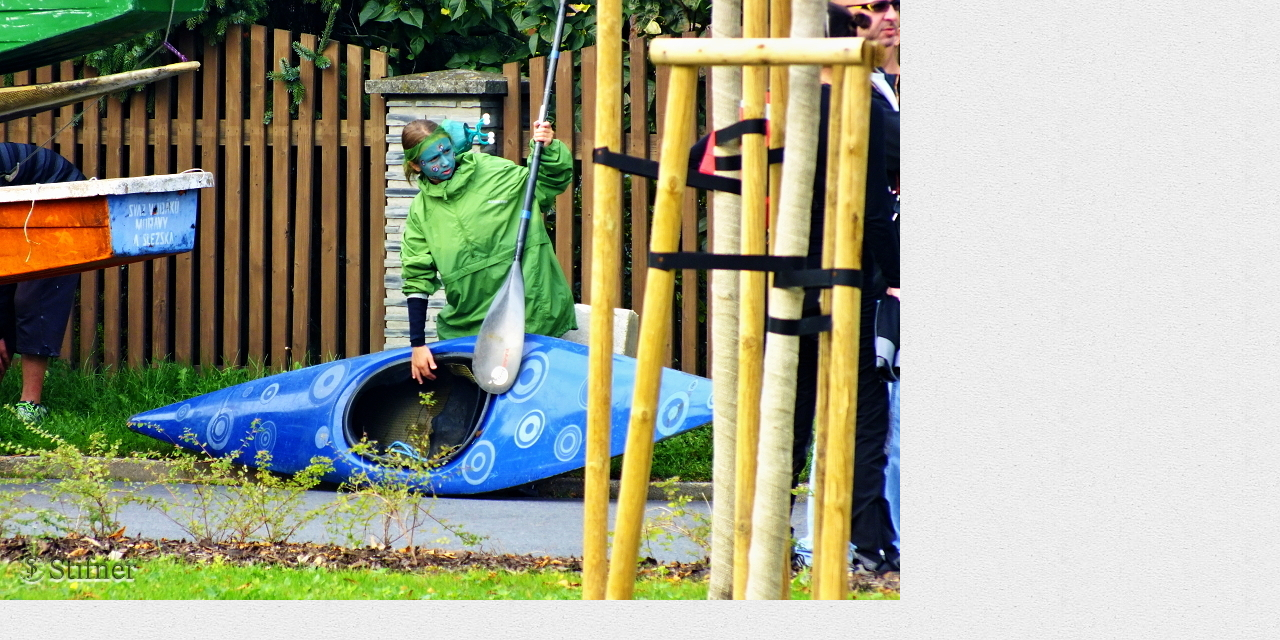

--- FILE ---
content_type: text/html; charset=UTF-8
request_url: https://www.stifneropava.cz/fotoalbum/fotografie-do-roku-2014/zamykani-reky-opavy-2013-foto/dscf1158.-.html
body_size: 828
content:
<?xml version="1.0" encoding="utf-8"?>
<!DOCTYPE html PUBLIC "-//W3C//DTD XHTML 1.0 Transitional//EN" "http://www.w3.org/TR/xhtml1/DTD/xhtml1-transitional.dtd">
<html lang="cs" xml:lang="cs" xmlns="http://www.w3.org/1999/xhtml">

    <head>

        <meta http-equiv="content-type" content="text/html; charset=utf-8" />
        <meta name="description" content="Fotografie a videa, Opava a okolí.
Různé zákoutí Opavy a jeho částí.
Změny ve městě a různé zajímavosti.
" />
        <meta name="keywords" content="Opava,Fotografie,Obrázky" />
        <meta name="robots" content="all,follow" />
        <meta name="author" content="<!--/ u_author /-->" />
        <link rel="stylesheet" href="/style.1664150319.1.css" type="text/css" />
        
        <script type="text/javascript" src="https://www001.estranky.cz/user/js/index.js" id="index_script" ></script>
        <title>
                                        Fotografie a Videa - Opava a okolí
        </title>

        <style>
          body {margin: 0px; padding: 0px;}
        </style>
    </head>
<body>
    <script language="JavaScript" type="text/javascript">
    <!--
      index_setCookieData('index_curr_fullphoto', 162);
    //-->
  </script>
  <a href="javascript: close();"><img src="/img/original/162/dscf1158.jpg" border="0" alt="DSCF1158" width="900" height="600"></a>

<!-- NO GEMIUS -->
</body>
</html>


--- FILE ---
content_type: application/javascript
request_url: https://www001.estranky.cz/user/js/index.js
body_size: 14494
content:
/** *** Menu **** */
function index_menu_getParentLink(ul) {
	var links = ul.parentNode.getElementsByTagName('a');
	if (links && links.length) {
		return links[0];
	}
	return false;
}

function index_menu_onClickEvent(e) {
	var e = window.event || e;
	var link = e.srcElement || e.target;
	while (!link.submenu && link.parentNode) {
		link = link.parentNode;
	}
	if (link.submenu) {
		if (link.submenu.className.indexOf("submenu-over") >= 0) {
			if (link.submenu.className == "submenu-over") {
				link.submenu.className = link.submenu.className.replace("submenu-over", "");
			} else {
				link.submenu.className = link.submenu.className.replace(" submenu-over", "");
			}
		} else {
			link.submenu.className = link.submenu.className + ' submenu-over';
		}
	}
	return false;
}

function index_menu_onMouseOverEvent(e) {
	var e = window.event || e;
	var link = e.srcElement || e.target;
	if (link.submenu && link.submenu.className.indexOf(" submenu-over") == -1) {
		link.submenu.className = link.submenu.className + ' submenu-over';
	}
	return false;
}

function index_menu_onMouseOutEvent(e) {
	var e = window.event || e;
	var link = e.srcElement || e.target;
	if (link.submenu) {
		if (link.submenu.className == "submenu-over") {
			link.submenu.className = link.submenu.className.replace("submenu-over", "");
		} else {
			link.submenu.className = link.submenu.className.replace(" submenu-over", "");
		}
	}
	return false;
}

function index_menu_setonmouse(node, submenu) {
	try {
		node.onmouseover = index_menu_onMouseOverEvent;
		node.onmouseout = index_menu_onMouseOutEvent;
		node.submenu = submenu;
		if (node.childNodes && node.childNodes) {
			for (var j = 0; j < node.childNodes.length; j++) {
				index_menu_setonmouse(node.childNodes[j], submenu);
			}
		}
	} catch (e) {
		;
	}
}

function index_menu_init() {
	var divnav = document.getElementById('navigation');
	if (divnav) {

		var tagmenu = divnav.getElementsByTagName('menu');
		if (tagmenu && tagmenu[0] && tagmenu[0].nodeName) {
			var submenus = tagmenu[0].getElementsByTagName('ul');
			for (var i = 0; i < submenus.length; i++) {
				if (submenus[i].className.indexOf("submenu click") >= 0) {
					parentlink = index_menu_getParentLink(submenus[i]);
					if (parentlink) {
						parentlink.onclick = index_menu_onClickEvent;
						parentlink.submenu = submenus[i].parentNode;
					}
					if (submenus[i].parentNode && submenus[i].parentNode.className.indexOf("current") >= 0) {
						submenus[i].parentNode.className = submenus[i].parentNode.className + ' submenu-over';
					}
				} else if (submenus[i].className.indexOf("submenu onmouse") >= 0) {
					index_menu_setonmouse(submenus[i].parentNode, submenus[i].parentNode);
				}
			}
			return;
		}
	}
	window.setTimeout(index_menu_init, 100);
}

/** *** IE8 WebSlices **** */
if (typeof index_slices_add != 'function') {
	function index_slices_add(val_url, val_title) {
		if (smNavigator.isIe6 || smNavigator.isIe7) {
			var url = "http://www.microsoft.com/windows/internet-explorer/beta/features/web-slices.aspx";
			try {
				window.open(url, 'slices_info', '');
			} catch (e) {
				window.location = url;
			}
		} else {
			window.external.AddToFavoritesBar(val_url, val_title, "slice");
		}
	}
}
/** *** Slideshow and functions in photo detail **** */

if (typeof index_photo_show != 'function') {
	function index_photo_show(index) {
		var el_a = document.getElementById('photo_curr_a');
		var el_img = document.getElementById('photo_curr_img');
		var el_comment = document.getElementById('photo_curr_comment');
		var el_title = document.getElementById('photo_curr_title');
		if (el_a && el_img && el_comment && el_title && index_photo_data && index_photo_data[index]) {
			if (index_ss_timer) {
				index_ss_pause();
			}
			index_photo_currentid = index;
			var reg = /\/(\d+)\//;
			var pid = index_photo_data[index]['src'].match(reg);
			if (pid && pid[1]) {
				index_setCookieData('index_curr_photo', pid[1]);
			}
			el_comment.innerHTML = index_photo_data[index]['comment'];
			el_a.href = index_photo_data[index]['href'];
			el_img.src = index_photo_data[index]['src'];
			el_title.innerHTML = index_photo_data[index]['title'];
			index_photo_fullarrows();
		}
		return false;
	}
}
if (typeof index_photo_currentid == 'undefined') {
	var index_photo_currentid = -1;
}
if (typeof index_photo_a_content == 'undefined') {
	var index_photo_a_content = new Array();
}
if (typeof index_photo_fullinitcounter == 'undefined') {
	var index_photo_fullinitcounter = 10;
}
if (typeof index_photo_init != 'function') {
	function index_photo_init() {
		if ('full' == index_ss_type) {
			index_photo_fullarrows();
		}
		var container = document.getElementById('slide-img-width');
		if (!container) {
			var el_link = document.getElementById('photo_curr_a');
			var el_photo = document.getElementById('photo_curr_img');
			var parent = el_link.parentNode;
			if (el_link && el_photo && parent.nodeName == 'DIV') {
				container = document.createElement('DIV');
				container.Resize = function () {
					var container = document.getElementById('slide-img-width');
					var self = document.getElementById('slide-img-width');
					var el_photo = document.getElementById('photo_curr_img');
					if (container && self && el_photo) {
						container.style.width = Math.max(el_photo.offsetWidth, 100) + "px";
						container.style.height = el_photo.offsetHeight + "px";
					}
				};
				container.className = 'slide img width';
				container.setAttribute('id', 'slide-img-width');
				var el = parent.firstChild;
				while (el) {
					var next = el.nextSibling;
					parent.removeChild(el);
					container.appendChild(el);
					el = next;
				}
				parent.appendChild(container);
				container.Resize();
				if (el_photo.attachEvent) {
					el_photo.attachEvent('onload', container.Resize);
				} else {
					el_photo.addEventListener('load', container.Resize, true);
				}
			}
		}
	}
}
if (typeof index_photo_fullarrows != 'function') {
	function index_photo_fullarrows() {
		var el_div_nsp = document.getElementById('photo_prev_div');
		var el_div_nsn = document.getElementById('photo_next_div');
		var el_a_p = document.getElementById('photo_prev_a');
		var el_a_n = document.getElementById('photo_next_a');
		if (!el_a_p || !el_a_p || !el_div_nsp || !el_div_nsn) {
			return;
		}
		if (typeof index_photo_a_content['divnsp'] == 'undefined') {
			index_photo_a_content['divnsp'] = el_div_nsp.innerHTML;
			index_photo_a_content['divnsn'] = el_div_nsn.innerHTML;
			el_a_p.onclick = function () {
				return index_photo_show(index_photo_currentid - 1);
			};
			el_a_n.onclick = function () {
				return index_photo_show(index_photo_currentid + 1);
			};
		}
		if (index_photo_data && index_photo_currentid >= 0) {
			if (index_photo_currentid == 0) {
				el_div_nsp.innerHTML = '';
				el_a_p.style.display = 'none';
			} else {
				el_a_p.style.display = 'block';
				el_div_nsp.innerHTML = index_photo_a_content['divnsp'];
				var el_a_nsp = document.getElementById('photo_ns_prev_a');
				if (el_a_nsp) {
					el_a_nsp.onclick = function () {
						return index_photo_show(index_photo_currentid - 1);
					};
				}
			}
			if (index_photo_currentid >= index_photo_data.length - 1) {
				el_div_nsn.innerHTML = '';
				el_a_n.style.display = 'none';
			} else {
				el_a_n.style.display = 'block';
				el_div_nsn.innerHTML = index_photo_a_content['divnsn'];
				var el_a_nsn = document.getElementById('photo_ns_next_a');
				if (el_a_nsn) {
					el_a_nsn.onclick = function () {
						return index_photo_show(index_photo_currentid + 1);
					};
				}
			}
		}
	}
}
if (typeof index_photo_open != 'function') {
	function index_photo_open(el, win_name) {
		if (index_ss_timer) {
			index_ss_pause();
		}
		window.open(el.href, win_name, '');
		return false;
	}
}
if (typeof index_ss_type == 'undefined') {
	var index_ss_type = "small";
}
if (typeof index_ss_timer == 'undefined') {
	var index_ss_timer = false;
}
if (typeof index_ss_time == 'undefined') {
	var index_ss_time = false;
}
if (typeof index_ss_hash == 'undefined') {
	var index_ss_hash = '#slide';
}
if (typeof index_ss_starttext == 'undefined') {
	var index_ss_starttext = false;
}
if (typeof index_ss_start != 'function') {
	function index_ss_start(ss_time) {
		var el_text = document.getElementById('timenav');
		if (!el_text || index_ss_timer || ss_time < 1 || ss_time > 100) {
			return;
		}
		index_ss_time = ss_time;
		if (!index_ss_starttext) {
			index_ss_starttext = el_text.innerHTML;
		}
		el_text.innerHTML = index_ss_textpause;
		switch (index_ss_type) {
			case 'small':
			case 'five':
				index_ss_timer = window.setTimeout(index_ss_next, index_ss_time * 1000);
				break;
			case 'full':
				index_ss_timer = window.setTimeout(index_ss_nextfull, index_ss_time * 1000);
				break;
			default:
				break;
		}
	}
}
if (typeof index_ss_nextfull != 'function') {
	function index_ss_nextfull() {
		if (index_photo_currentid >= index_photo_data.length - 1) {
			if (!window.confirm(index_ss_textalert)) {
				var el_text = document.getElementById('timenav');
				if (!el_text) {
					return;
				}
				el_text.innerHTML = index_ss_starttext;
				index_ss_timer = false;
				return;
			} else {
				index_photo_currentid = -1;
			}
		}
		// img to cache
		if (index_photo_data && typeof index_photo_data[index_photo_currentid + 2] != 'undefined') {
			var reg = /\/(\d+)\//;
			var pid = index_photo_data[index_photo_currentid + 2]['src'].match(reg);
			if (pid && pid[1]) {
				index_setCookieData('index_curr_photo', pid[1]);
			}
			var tmpel = new Image(10, 10);
			tmpel.src = index_photo_data[index_photo_currentid + 2]['src'];
		}

		index_ss_timer = false;
		index_photo_show(index_photo_currentid + 1);
		index_ss_timer = window.setTimeout(index_ss_nextfull, index_ss_time * 1000);
	}
}
if (typeof index_ss_next != 'function') {
	function index_ss_next() {
		if (index_ss_nexthref == index_ss_firsthref) {
			if (!window.confirm(index_ss_textalert)) {
				var el_text = document.getElementById('timenav');
				if (!el_text) {
					return;
				}
				el_text.innerHTML = index_ss_starttext;
				index_ss_timer = false;
				return;
			} else {
				index_ss_first();
				index_ss_timer = false;
				return;
			}
		}
		index_setCookieData('slideshow_active', index_ss_time, 30, '/');
		window.location = index_ss_nexthref + index_ss_hash;
	}
}
if (typeof index_ss_first != 'function') {
	function index_ss_first() {
		index_setCookieData('slideshow_active', index_ss_time, 30, '/');
		window.location = index_ss_firsthref + index_ss_hash;
	}
}
if (typeof index_ss_pause != 'function') {
	function index_ss_pause() {
		var el_text = document.getElementById('timenav');
		if (!el_text) {
			return;
		}
		if (index_ss_timer) {
			el_text.innerHTML = index_ss_textcontinue;
			window.clearTimeout(index_ss_timer);
			index_ss_timer = false;
		}
	}
}
if (typeof index_ss_init != 'function') {
	function index_ss_init() {
		if (window.location.hash == index_ss_hash) {
			var t = index_getCookieData('slideshow_active');
			try {
				t = parseInt(t);
			} catch (e) {
				return;
			}
			if (t > 0 && t < 100) {
				index_ss_time = t;
				var startcheckertimer = 5;

				function startchecker() {
					var el_text = document.getElementById('timenav');
					if (document.getElementById('timenav')) {
						index_ss_start(t);
					} else if (startcheckertimer) {
						startcheckertimer--;
						window.setTimeout(startchecker, 100);
					}
				}

				window.setTimeout(startchecker, 100);
			}
		}
		index_deleteCookieData('slideshow_active', '/');
	}
}
if (typeof index_ss_continue != 'function') {
	function index_ss_continue() {
		var el_text = document.getElementById('timenav');
		if (!el_text) {
			return;
		}
		if (!index_ss_timer) {
			el_text.innerHTML = index_ss_textpause;
			if (index_ss_type == 'full') {
				index_ss_timer = window.setTimeout(index_ss_nextfull, index_ss_time * 1000);
			} else {
				index_ss_timer = window.setTimeout(index_ss_next, index_ss_time * 1000);
			}
		}
	}
}
/** *** Ajax preview functions **** */
if (typeof index_ajax_preview_timer == 'undefined') {
	var index_ajax_preview_timer = false;
}
if (typeof index_ajax_preview_active == 'undefined') {
	var index_ajax_preview_active = false;
}
if (typeof index_ajax_preview_startparams == 'undefined') {
	var index_ajax_preview_startparams = new Array();
}
if (typeof index_ajax_preview_move != 'function') {
	function index_ajax_preview_move(srcelement, event) {
		if (!index_ajax_preview_active) {
			return;
		}
		if (!event) {
			var event = window.event;
		}
		if (srcelement && srcelement.attributes['ax_prevsrc'] && srcelement.attributes['ax_mwidth'] && srcelement.attributes['ax_mheight']) {
			if (index_ax_cont_bq && index_ax_cont) {
				if (is_ie) {
					var mousex = event.clientX + obody.scrollLeft;
					var mousey = event.clientY + obody.scrollTop;
				} else {
					var mousex = event.pageX;
					var mousey = event.pageY;
				}
				var left = mousex + 20;
				var top = mousey + 5;
				var scrollTop = (typeof obody.scrollTop != 'undefined') ? obody.scrollTop : window.pageYOffset;
				var docHeight = (is_ie) ? obody.clientHeight : window.innerHeight;
				var scrollLeft = (typeof obody.scrollLeft != 'undefined') ? obody.scrollLeft : window.pageXOffset;
				var docWidth = (is_ie) ? obody.clientWidth : window.innerWidth;


				// Content mey not be initializet. But position must not be out
				// of
				// screen.
				var el_offsetHeight = parseInt(index_ax_cont.offsetHeight ? index_ax_cont.offsetHeight : srcelement.attributes['ax_mheight'].value);
				var el_offsetWidth = parseInt(index_ax_cont.offsetWidth ? index_ax_cont.offsetWidth : srcelement.attributes['ax_mwidth'].value);

				// Position out of screen
				if (mousey + el_offsetHeight + 20 > (scrollTop + docHeight)) {
					top = scrollTop + docHeight - 20 - el_offsetHeight;
				}
				if (mousex + el_offsetWidth + 40 > (scrollLeft + docWidth)) {
					if (scrollLeft + docWidth - mousex < (scrollLeft + docWidth) / 2) {
						left = mousex - 15 - el_offsetWidth;
					}
				}
				index_ax_cont.style.top = top + "px";
				index_ax_cont.style.left = left + "px";
				if (index_ax_cont_filter) {
					index_ax_cont_filter.style.display = 'block';
					index_ax_cont_filter.style.left = index_ax_cont.style.left;
					index_ax_cont_filter.style.top = index_ax_cont.style.top;
					index_ax_cont_filter.style.height = index_ax_cont.offsetHeight;
					index_ax_cont_filter.style.width = index_ax_cont.offsetWidth;
				}
			}
		}
	}
}

if (typeof index_ajax_preview_show != 'function') {
	function index_ajax_preview_show(srcelement, event) {
		index_ajax_preview_timer = false;
		index_ax_cont.style.display = 'block';
	}
}
if (typeof index_ax_preview_showstep == 'undefined') {
	var index_ax_preview_showstep = 1;
}
if (typeof index_ax_preview_showstep_timer == 'undefined') {
	var index_ax_preview_showstep_timer = false;
}
if (typeof index_ax_preview_show_do_stepup != 'function') {
	function index_ax_preview_show_do_stepup() {
// index_set_opacity(elimg, 1);


		// var elimg = document.getElementById("ajax-container_preview_img");
// if (index_ax_cont && elimg && index_ax_preview_showstep <= 5) {
// index_set_opacity(elimg, index_ax_preview_showstep * 0.2);
// // index_set_opacity(index_ax_cont, index_ax_preview_showstep *
// // 0.2);
// index_ax_preview_showstep++;
// if (index_ax_preview_showstep <= 5) {
// index_ax_preview_showstep_timer = window.setTimeout(index_ax_preview_show_do_stepup, 50);
// } else {
// }
// }
	}
}
if (typeof index_ax_preview_show_hideloading != 'function') {
	function index_ax_preview_show_hideloading() {
		if (index_ax_cont_bq) {
			index_ax_cont_bq.style.backgroundPosition = "-100px";
		}
	}
}

if (typeof index_ax_cont == 'undefined') {
	var index_ax_cont = false;
}
if (typeof index_ax_cont_bq == 'undefined') {
	var index_ax_cont_bq = false;
}
if (typeof index_ax_cont_filter == 'undefined') {
	var index_ax_cont_filter = false;
}

if (typeof index_ajax_preview != 'function') {
	function index_ajax_preview(srcelement, event) {
		if (srcelement && srcelement.attributes['ax_prevsrc'] && srcelement.attributes['ax_mwidth'] && srcelement.attributes['ax_mheight']) {
			if (!index_ax_cont) {
				index_ax_cont_filter = document.createElement("IFRAME");
				index_ax_cont_filter.setAttribute('id', 'ajax-container_preview_filter');
				index_ax_cont_filter.setAttribute('src', 'javascript:;');
				index_ax_cont_filter.className = 'photo-over-filter';
				index_ax_cont_filter.style.position = 'absolute';
				document.getElementsByTagName('BODY')[0].appendChild(index_ax_cont_filter);

				index_ax_cont = document.createElement("DIV");
				index_ax_cont.setAttribute('id', 'ajax-container_preview');
				index_ax_cont.className = 'photo-over';
				index_ax_cont_bq = document.createElement("BLOCKQUOTE");
				index_ax_cont_bq.setAttribute('id', 'ajax-container_preview_bq');
				document.getElementsByTagName('BODY')[0].appendChild(index_ax_cont);
// document.getElementById("whole-page").appendChild(index_ax_cont);
				index_ax_cont.appendChild(index_ax_cont_bq);
			}
			if (index_ax_cont_bq && index_ax_cont) {
				var elimg = document.getElementById("ajax-container_preview_img");
				var reg = /\/(\d+)\//;
				var pid = srcelement.attributes['ax_prevsrc'].value.match(reg);
				if (!elimg) {
					elimg = document.createElement("IMG");
					elimg.id = "ajax-container_preview_img";
					index_ax_cont_bq.style.backgroundPosition = "50%";
					elimg.onload = index_ax_preview_show_hideloading;
					// index_set_opacity(elimg, 0);
					// index_set_opacity(index_ax_cont, 0);
					index_ax_cont_bq.appendChild(elimg);
				} else if (elimg.src == srcelement.attributes['ax_prevsrc'].value) {
					// image alerady visible
					return;
				}
				if (pid && pid[1]) {
					index_setCookieData('index_curr_photo', pid[1]);
				}
				if (is_ie && srcelement.getElementsByTagName('IMG')[0].attributes['alt'] && srcelement.getElementsByTagName('IMG')[0].attributes['alt'].value) {
					// disable alt
					srcelement.stored_alt = srcelement.getElementsByTagName('IMG')[0].attributes['alt'].value;
					srcelement.getElementsByTagName('IMG')[0].attributes['alt'].value = '';
				}

				elimg.width = srcelement.attributes['ax_mwidth'].value;
				elimg.src = srcelement.attributes['ax_prevsrc'].value;
				elimg.height = srcelement.attributes['ax_mheight'].value;
				elimg.alt = srcelement.attributes['ax_title'].value;
				if (elimg.complete) {
					index_ax_preview_show_hideloading();
				}
				index_ax_preview_showstep = 1;
				if (index_ax_preview_showstep_timer) {
					window.clearTimeout(index_ax_preview_showstep_timer);
				}
				index_ax_preview_showstep_timer = window.setTimeout(index_ax_preview_show_do_stepup, 300);
				index_ajax_preview_active = true;
				index_ajax_preview_timer = window.setTimeout(index_ajax_preview_show, 250);
			}
		}
	}
}
if (typeof index_ajax_preview_out != 'function') {
	function index_ajax_preview_out(srcelement, event) {
		if (index_ajax_preview_timer) {
			window.clearTimeout(index_ajax_preview_timer);
		}
		if (index_ajax_preview_active) {
			if (index_ax_cont_bq && index_ax_cont) {
				if (is_ie && srcelement && srcelement.stored_alt) {
					// enable alt
					srcelement.getElementsByTagName('IMG')[0].attributes['alt'].value = srcelement.stored_alt;
					srcelement.stored_alt = '';
				}
				elimg = document.getElementById("ajax-container_preview_img");
				if (elimg && elimg.parentNode == index_ax_cont_bq) {
					index_ax_cont_bq.removeChild(elimg);
					delete elimg;
				}
				index_ax_cont.style.top = 0 + "px";
				index_ax_cont.style.left = 0 + "px";
				index_ax_cont.style.display = 'none';
				index_ajax_preview_active = false;
				if (index_ax_cont_filter) {
					index_ax_cont_filter.style.display = 'none';
				}
			}
		}
	}
}
if (typeof index_ax_dialog == 'undefined') {
	var index_ax_dialog = false;
}
if (typeof index_ax_sources == 'undefined') {
	var index_ax_sources = false;
}
if (typeof index_ax_onEvent != 'function') {
	function index_ax_onEvent(e) {
		// alert(dump(e));
		if (index_ax_dialog) {
			switch (e.type) {
				case 'rotate':
					var angle = e.init;
					index_ajax_SlideshowStop();
					if (angle == 90 || angle == -90) {
						index_ax_dialog.swapWidthHeight = true;
					} else {
						index_ax_dialog.swapWidthHeight = false;
					}
					// alert(dump(e));
					index_ax_dialog.srcElement.attributes['ax_rotation'].value = angle;
					index_ax_dialog.Resize();
					break;
				case 'load':
					if (e['photo '] == 'cache') {
						// alert(e['photo ']);
						// alert(dump(e));
					} else if (e['photo '] == 'main') {

					}
					break;
				case 'resize':
					if (e.mode == 'fullsize') {
						index_ax_dialog.HideArrows();
						index_ax_dialog.ResizeFullsize();
					} else {
						index_ax_dialog.SetArrows();
						index_ax_dialog.Resize();
					}
					break;

				default:
					break;
			}
		}
	}
}
if (typeof index_ax_SlideshowTimer == 'undefined') {
	var index_ax_SlideshowTimer = false;
}
if (typeof index_ax_SlideshowTime == 'undefined') {
	var index_ax_SlideshowTime = 3;
}
if (typeof index_ajax_SlideshowNext != 'function') {
	function index_ajax_SlideshowNext() {
		if (index_ax_dialog.srcElement.ax_index < index_ax_sources.length - 1) {
			index_ax_dialog.Next();
			index_ax_SlideshowTimer = window.setTimeout(index_ajax_SlideshowNext, index_ax_SlideshowTime * 1000);
		} else {
			index_ajax_SlideshowStop();
			// document.getElementById('ajax-dialog-ss-a').innerHTML =
			// index_ax_texts.Slideshow;
		}
		// alert('tu');
	}
}
if (typeof index_ajax_SlideshowStop != 'function') {
	function index_ajax_SlideshowStop() {
		if (index_ax_SlideshowTimer) {
			window.clearTimeout(index_ax_SlideshowTimer);
			index_ax_SlideshowTimer = false;
			var el_a = document.getElementById('ajax-dialog-ss-a');
			el_a.className = "play";
			el_a.innerHTML = index_ax_texts.Slideshow;
		}
	}
}

if (typeof index_ajax_onSlideshow != 'function') {
	function index_ajax_onSlideshow(time) {
		if (!time) {
			time = index_ax_SlideshowTime;
		}
		if (index_ax_sources && index_ax_dialog && index_ax_dialog.srcElement && typeof index_ax_dialog.srcElement.ax_index != 'undefined' && index_ax_sources[index_ax_dialog.srcElement.ax_index]) {
			var el_a = document.getElementById('ajax-dialog-ss-a');
			if (el_a.innerHTML == index_ax_texts.Pause) {
				// pause
				index_ajax_SlideshowStop();
				el_a.className = "play";
				el_a.innerHTML = index_ax_texts.Continue;
				index_ax_dialog.sslinkOnMouseOver();
			} else {
				// start or continue slideshow
				document.getElementById('ajax-dialog-ss-select').style.display = 'none';
				index_ax_SlideshowTime = parseInt(time);
				el_a.innerHTML = index_ax_texts.Pause;
				el_a.className = "pause";
				index_ax_SlideshowTimer = window.setTimeout(index_ajax_SlideshowNext, index_ax_SlideshowTime * 1000);
			}
		}
	}
}

if (typeof index_ajax_show != 'function') {
	function index_ajax_show(srcelement, event) {
		if (!index_ax_dialog) {
			index_ax_dialog = new function () {
				var self = this;
				var lastImageIndex = -1;
				var objectArray = [];

				this.ResizeFullsize = function () {
					if (self.container.style.display == 'none') {
						return;
					}
					var winHeight = (is_ie) ? obody.clientHeight : window.innerHeight;
					var winWidth = (is_ie) ? obody.clientWidth : window.innerWidth;
					var winTop = (is_ie) ? obody.scrollTop : window.pageYOffset;
					var winLeft = (is_ie) ? obody.scrollLeft : window.pageXOffset;

					var rotatedW = parseInt(self.swapWidthHeight ? self.srcElement.attributes['ax_height'].value : self.srcElement.attributes['ax_width'].value);
					var rotatedH = parseInt(self.swapWidthHeight ? self.srcElement.attributes['ax_width'].value : self.srcElement.attributes['ax_height'].value);

					self.image.height = "1px";

					var contHeight = Math.min(winHeight - 30, rotatedH + self.containerSelfHeight);
					var contWidth = Math.min(winWidth - 40, rotatedW);
					// alert(rotatedH + ' ' + self.containerSelfHeight);
					// alert(contHeight);

					self.container.style.top = (winTop + parseInt((winHeight - contHeight) / 2) - 7) + "px";
					self.container.style.height = contHeight + "px";
					var emptyHeight = contHeight - self.innerDiv.offsetHeight - self.innerDiv.offsetTop * 2 - self.innerDiv.parentNode.offsetTop * 2;
					var emptyWidth = contWidth - self.innerDiv.offsetLeft * 2;
					self.image.height = emptyHeight;
					self.image.width = emptyWidth;
					self.link_prev.style.height = emptyHeight + "px";
					self.link_next.style.height = emptyHeight + "px";

					var contLeft = obody.offsetWidth - contWidth;
					self.container.style.left = (winLeft + (contLeft / 2 - 20)) + "px";
					self.container.style.width = contWidth + "px";
					if (self.flashenabled) {
						self.image.ShowZoom();
						// alert(self.image.ShowZoom);
						// self.image.LoadPhoto(self.srcElement.attributes['ax_fullsrc'].value, self.srcElement.attributes['ax_rotation'].value, rotatedW, rotatedH);
					}
				};

				this.Resize = function Resize() {
					if (self.container.style.display == 'none') {
						return;
					}
					var winHeight = (is_ie) ? obody.clientHeight : window.innerHeight;
					var winWidth = (is_ie) ? obody.clientWidth : window.innerWidth;
					var winTop = (is_ie) ? obody.scrollTop : window.pageYOffset;
					var contHeight = winHeight > 500 ? winHeight - 30 : 470; // min
					// height
					var contWidth = winWidth > 2000 ? 1940 : winWidth - 60; // max
					// width
					var contLeft = (is_ie) ? obody.scrollLeft : window.pageXOffset;

					self.filter.style.top = winTop + "px";
					self.filter.style.height = winHeight + "px";
					self.filter.style.width = obody.offsetWidth + "px";

					self.container.style.top = (winTop + parseInt((winHeight - contHeight) / 2) - 7) + "px";

					if (!self.image) {
						self.container.style.height = "1px";
						self.container.style.width = "1px";
						self.container.style.overflow = "hidden";
						return;
					}
					self.container.style.height = contHeight + "px";

					self.image.height = "1px";
					var emptyHeight = contHeight - self.innerDiv.offsetHeight - self.innerDiv.offsetTop * 2 - self.innerDiv.parentNode.offsetTop * 2;
					var rotatedW = self.swapWidthHeight ? self.srcElement.attributes['ax_height'].value : self.srcElement.attributes['ax_width'].value;
					var rotatedH = self.swapWidthHeight ? self.srcElement.attributes['ax_width'].value : self.srcElement.attributes['ax_height'].value;
					var imageWidth = parseInt(rotatedW * (emptyHeight / rotatedH));


					if (imageWidth > contWidth) {
						// emptyHeight -= contHeight;
						// alert(imageWidth + ' - ' + emptyHeight + ' - ' + contWidth + ' - ' + contHeight);
						// contHeight = parseInt(contHeight * (contWidth / imageWidth));
						// emptyHeight += contHeight;
						contHeight -= emptyHeight;
						emptyHeight = parseInt(emptyHeight * (contWidth / imageWidth));
						contHeight += emptyHeight;
						imageWidth = contWidth;
						self.container.style.top = (winTop + parseInt((winHeight - contHeight) / 2) - 7) + "px";
						self.container.style.height = contHeight + "px";
					}
					self.image.height = emptyHeight;
					self.image.width = imageWidth;
// alert(self.image.height);
// alert(self.image.width);
					self.link_prev.style.height = emptyHeight + "px";
					self.link_next.style.height = emptyHeight + "px";

					var contLeft = obody.offsetWidth - imageWidth;
// alert(rotatedH + ' ' + rotatedW + ' ' + emptyHeight + ' ' + imageWidth + ' ' + contWidth);

					self.container.style.left = (contLeft / 2 - 10) + "px";
					self.container.style.width = imageWidth + "px";

// this.frame.style.left = self.filter.style.left;
// this.frame.style.top = self.filter.style.top;
// this.frame.style.height = self.filter.style.height;
// this.frame.style.width = self.filter.style.width;

					if (self.flashenabled) {
						// alert(self.image.Load2Cache);
						// window.setTimeout(function () {
						// self.image.Load2Cache(self.srcElement.attributes['ax_fullsrc'].value,
						// self.srcElement.attributes['ax_rotation'].value,
						// imageWidth, emptyHeight);
// alert(self.srcElement.attributes['ax_rotation'].value + ', ' + imageWidth + ', ' + emptyHeight);
						self.image.LoadPhoto(self.srcElement.attributes['ax_fullsrc'].value, self.srcElement.attributes['ax_rotation'].value, imageWidth, emptyHeight);
						if (lastImageIndex != self.srcElement.ax_index) {
							// this.CookieIds = "";
							lastImageIndex = self.srcElement.ax_index;

							function toCacheFlash(el) {
								SetCookieFor(el);
								self.image.Load2Cache(el.attributes['ax_fullsrc'].value, el.attributes['ax_rotation'].value, el.attributes['ax_height'].value, el.attributes['ax_width'].value);
							}

							if (self.srcElement.ax_index > 0) {
								toCacheFlash(index_ax_sources[self.srcElement.ax_index - 1]);
							}
							if (self.srcElement.ax_index < index_ax_sources.length - 1) {
								toCacheFlash(index_ax_sources[self.srcElement.ax_index + 1]);
							}
						}
						// alert(imageWidth + " " + emptyHeight);
						// }, 500);
					}
				};
				this.CookieIds = "";

				function SetCookieFor(el) {
					var reg = /\/(\d+)\//;
					var pid = el.attributes['ax_prevsrc'].value.match(reg);
					if (pid && pid[1]) {
						if (self.CookieIds != '') {
							var tmtdata = self.CookieIds.split(',');
							if (!index_in_array(pid[1], tmtdata)) {
								tmtdata.push(pid[1]);
								self.CookieIds = tmtdata.join(',');
							}
							// self.CookieIds = self.CookieIds + ',' + pid[1];
						} else {
							self.CookieIds = pid[1];
						}
						index_setCookieData('index_curr_fullphoto', self.CookieIds);
					}
				}

				this.Close = function Close() {
					self.filter.style.display = 'none';
					self.container.style.display = 'none';
					index_ajax_SlideshowStop();
					if (self.flashenabled) {
						self.image.HideAll();
					}
					for (var i = 0; i < objectArray.length; i++) {
						objectArray[i].obj.style.visibility = objectArray[i].visibility;
					}
				};

				this.SetArrows = function () {
					if (self.srcElement.ax_index > 0) {
						// prev image exists
						self.link_prev.innerHTML = '<a href="javascript:index_ax_dialog.Previous()" title="' + index_ax_texts.Previous + '">' + index_ax_texts.Previous + '<span></span></a>';
					} else {
						self.link_prev.innerHTML = '';
					}

					if (self.srcElement.ax_index < index_ax_sources.length - 1) {
						// next image exists
						self.link_next.innerHTML = '<a href="javascript:index_ax_dialog.Next()" title="' + index_ax_texts.Next + '">' + index_ax_texts.Next + '<span></span></a>';
					} else {
						self.link_next.innerHTML = '';
					}

				};
				this.HideArrows = function () {
					self.link_prev.innerHTML = '';
					self.link_next.innerHTML = '';
				};

				this.Load = function Load() {
					SetCookieFor(self.srcElement);
					if (!self.flashenabled) {
						function toCacheImage(el) {
							SetCookieFor(el);
							var cacheimg1 = document.getElementById('indexPreviewCacheImage1');
							if (!cacheimg1) {
								cacheimg1 = document.createElement('IMG');
							}
							cacheimg1.src = el.attributes['ax_fullsrc'].value;
						}

						function doToCache() {
							if (self.srcElement.ax_index < index_ax_sources.length - 1) {
								toCacheImage(index_ax_sources[self.srcElement.ax_index + 1]);
							}
							if (self.srcElement.ax_index > 0) {
								toCacheImage(index_ax_sources[self.srcElement.ax_index - 1]);
							}
							if (self.image.detachEvent) {
								self.image.detachEvent('onload', doToCache);
							} else {
								self.image.removeEventListener('load', doToCache, true);
							}
						}

						if (self.image.attachEvent) {
							self.image.attachEvent('onload', doToCache);
						} else {
							self.image.addEventListener('load', doToCache, true);
						}
						self.image.setAttribute('src', self.srcElement.attributes['ax_fullsrc'].value);
					}
					self.ss_counter.innerHTML = (self.srcElement.ax_index + 1) + "/" + index_ax_sources.length;
					self.title.innerHTML = self.srcElement.attributes['ax_title'].value;
					self.comment.innerHTML = self.srcElement.attributes['ax_comment'].value;
					self.url.value = self.srcElement.attributes['ax_href'].value;
					// self.url.setAttribute('value', self.srcElement.attributes['ax_href'].value);
					// alert(self.url.value);
					if (self.srcElement.attributes['ax_dirpath']) {
						self.dirpath.innerHTML = self.srcElement.attributes['ax_dirpath'].value;
					}
					self.SetArrows();
				};

				this.Previous = function () {
					if (self.srcElement.ax_index > 0) {
						self.Show(index_ax_sources[self.srcElement.ax_index - 1]);
						index_ajax_SlideshowStop();
					}
				};

				this.Next = function () {
					if (self.srcElement.ax_index < index_ax_sources.length - 1) {
						self.Show(index_ax_sources[self.srcElement.ax_index + 1]);
					}
				};
				this.ShowIndex = function (index) {
					self.Show(index_ax_sources[index]);
				};
				this.Show = function Show(srcelement) {
					self.srcElement = srcelement;

					if (self.srcElement.attributes['ax_rotation'].value == 90 || self.srcElement.attributes['ax_rotation'].value == -90) {
						index_ax_dialog.swapWidthHeight = true;
					} else {
						index_ax_dialog.swapWidthHeight = false;
					}
					var delay = 0;
					if (self.container.style.display == 'none') {
						for (var i = 0; i < objectArray.length; i++) {
							objectArray[i].obj.style.visibility = 'hidden';
						}
						self.filter.style.display = 'block';
						self.container.style.display = 'block';
						// alert(self.ss_link.innerHTML);
						document.getElementById('ajax-dialog-ss-a').innerHTML = index_ax_texts.Slideshow;
						if (self.flashenabled) {
							// wait for flash
							delay = 500;
						}
					}

					function delayedload() {
						if (delay && typeof self.image.LoadPhoto != 'function') {
							// wait longer time
							var newdelay = delay;
							delay = 0; // no test at next time, throw error
							window.setTimeout(delayedload, newdelay);
							return;
						}
						if (self.flashenabled && typeof self.image.LoadPhoto != 'function') {
							// in opera cannot redraw flash. try recreate
							self.initActiveElement();
						} else {
							// normal load
							self.Load();
							self.Resize();
						}
					}
					;
					window.setTimeout(delayedload, delay);
				};

				function documentOnKey(e) {
					if (index_ax_dialog.container.style.display == 'none') {
						return;
					}
					// if (e.type == 'keypress') {
					// return false;
					// }
					if (!e) {
						e = window.event;
					}
					var code_key = e.keyCode;
					var code_esc = (typeof e.DOM_VK_ESCAPE == 'undefined') ? 27 : e.DOM_VK_ESCAPE;
					var code_left = (typeof e.DOM_VK_LEFT == 'undefined') ? 37 : e.DOM_VK_LEFT;
					var code_right = (typeof e.DOM_VK_RIGHT == 'undefined') ? 39 : e.DOM_VK_RIGHT;
					var code_up = (typeof e.DOM_VK_UP == 'undefined') ? 38 : e.DOM_VK_UP;
					var code_down = (typeof e.DOM_VK_DOWN == 'undefined') ? 40 : e.DOM_VK_DOWN;
					var code_pageup = (typeof e.DOM_VK_PAGE_UP == 'undefined') ? 33 : e.DOM_VK_PAGE_UP;
					var code_pagedown = (typeof e.DOM_VK_PAGE_DOWN == 'undefined') ? 34 : e.DOM_VK_PAGE_DOWN;
					var code_home = (typeof e.DOM_VK_HOME == 'undefined') ? 36 : e.DOM_VK_HOME;
					var code_end = (typeof e.DOM_VK_END == 'undefined') ? 35 : e.DOM_VK_END;
					var code_s = 83;
					var code_p = 83;
					var code_mouseevent = (is_firefox) ? "DOMMouseScroll" : "mousewheel";
					if (code_key != code_esc && code_key != code_left && code_key != code_right && code_key != code_up && code_key != code_down && code_key != code_pageup && code_key != code_pagedown && code_key != code_home && code_key != code_end && code_key != code_s && code_key != code_p && e.type != code_mouseevent) {
						return true;
					}
					// alert('tu');
					if (e.type == 'keydown' || e.type == 'keypress') {
						e.returnValue = false;
						self.keyDown = true;
						// self.onKeyArea.focus();
						return false;
					}

					if (e.type == code_mouseevent) {
						if (!self.mouseWheelSleep) {
							var delta = 0;
							if (e.wheelDelta) {
								delta = e.wheelDelta / 120;
							} else if (e.detail) {
								delta = -e.detail / 3;
							}
							if (delta > 0) {
								self.Previous();
							} else if (delta < 0) {
								self.Next();
							} else {
								return;
							}
							self.mouseWheelSleep = true;
							window.setTimeout(function () {
								self.mouseWheelSleep = false;
							}, 500);
						}
					} else if (code_key == code_s || code_key == code_p) {
						index_ajax_onSlideshow();
					} else if (code_key == code_esc) {
						index_ax_dialog.Close();
					} else if (code_key == code_end) {
						self.ShowIndex(index_ax_sources.length - 1);
					} else if (code_key == code_home) {
						self.ShowIndex(0);
					} else if (code_key == code_left || code_key == code_pageup || code_key == code_up) {
						self.Previous();
					} else if (code_key == code_right || code_key == code_pagedown || code_key == code_down) {
						self.Next();
					}

					self.keyDown = false;
					// self.onKeyArea.blur();

					if (e.preventDefault) {
						e.preventDefault();
					}
					// e.cancelBubble = true;
					// alert('tu');
					e.returnValue = false;
					return false;
				}
				;

// function sslinkSelectShowStep() {
// self.ssStep = self.ssStep + 8;
// self.ss_select.style.height = self.ssStep + "px";
// if (self.ssStep < 20) {
// window.setTimeout(sslinkSelectShowStep, 50);
// }
// }
				;

				this.sslinkOnMouseOver = function (e) {
					if (self.slideshowOutTimer) {
						window.clearTimeout(self.slideshowOutTimer);
						self.slideshowOutTimer = false;
						return;
					}
					if (document.getElementById('ajax-dialog-ss-a').innerHTML == index_ax_texts.Pause || self.ss_select.style.display == "block") {
						return;
					}
					self.ss_select.style.display = "block";
// self.ss_select.style.height = "0px";
					self.ss_select.style.height = "20px";
					self.ssStep = 0;
					// alert(document.getElementById('ajax-dialog-ss-a').parentNode.offsetHeight);

					self.ss_select.style.top = document.getElementById('ajax-dialog-ss-a').parentNode.offsetHeight + "px";
// window.setTimeout(sslinkSelectShowStep, 100);
				};

				function sslinkHide() {
					self.ss_select.style.display = "none";
					self.slideshowOutTimer = false;
				}
				;

				function sslinkOnMouseOut(e) {
					if (!self.slideshowOutTimer) {
						self.slideshowOutTimer = window.setTimeout(sslinkHide, 500);
					}
				}
				;

// function filmShowStep() {
// self.filmOverTimer = false;
// self.filmStep = self.filmStep + 20;
// self.film.style.height = self.filmStep + "px";
// if (self.filmStep < 100) {
// window.setTimeout(filmShowStep, 50);
// } else {
// self.film.style.overflow = "auto";
// }
// }
				;
				this.filmOnMouseOver = function (e) {
					if (self.filmOverTimer) {
						window.clearTimeout(self.filmOverTimer);
						self.filmOverTimer = false;
					}
					if (self.filmOutTimer) {
						window.clearTimeout(self.filmOutTimer);
						self.filmOutTimer = false;
						return;
					}
					if (self.film.style.display == "block") {
						return;
					}
					if (self.film.innerHTML == "") {
						var htmlconent = "";
						var reg = /\/(\d+)\//;
						var pid = 0;
						for (var i = 0; i < index_ax_sources.length; i++) {
							pid = index_ax_sources[i].attributes['ax_prevsrc'].value.match(reg);
							htmlconent = htmlconent + "<a href='javascript:index_ax_dialog.ShowIndex(" + i + ")'><img src='/img/tiny/" + pid[1] + ".jpg' /></a>";
						}
						self.film.innerHTML = htmlconent;
					}
					self.filmStep = 0;
					self.film.style.display = "block";
// self.film.style.height = self.filmStep + "px";
					self.film.style.height = "100px";
// self.film.style.overflow = "hidden";
					self.film.style.overflow = "auto";
					self.film.style.top = document.getElementById('ajax-dialog-ss-em').parentNode.offsetHeight + "px";
// self.filmOverTimer = window.setTimeout(filmShowStep, 100);
				};

				function filmHide() {
					self.film.style.display = "none";
					self.filmOutTimer = false;
				}
				;

				function filmOnMouseOut() {
					if (self.filmOverTimer) {
						window.clearTimeout(self.filmOverTimer);
					}
					if (!self.filmOutTimer) {
						// alert(2);
						self.filmOutTimer = window.setTimeout(filmHide, 500);
					}
				}
				;

				this.srcElement = srcelement;

				this.swapWidthHeight = false;
				this.slideshowOutTimer = false;
				this.ssStep = 0; // step in showing slideshow start select
				this.filmOutTimer = false;
				this.filmOverTimer = false; // for fast move over active area -
				// no show
				this.filmStep = 0; // step in showing film

				this.keyDown = false;
				this.mouseWheelSleep = false;

				this.filter = document.createElement("DIV");
				this.filter.setAttribute('id', 'ajax-container_filter');

// this.frame = document.createElement("IFRAME");
// this.frame.setAttribute('id', 'ajax-container_frame');
// this.frame.setAttribute('src', 'javascript:;');

				document.getElementsByTagName('BODY')[0].appendChild(this.filter);
// document.getElementsByTagName('BODY')[0].appendChild(this.frame);
// this.frame.style.position = 'absolute';
// index_set_opacity(this.frame, 50);

				this.filter.onclick = function () {
					index_ax_dialog.Close();
				};


// if (is_ie) {
				var objels = document.getElementsByTagName('EMBED');

				for (var i = 0; i < objels.length; i++) {
					objectArray.push(
						{
							obj: objels[i],
							visibility: index_GetCssValue(objels[i], 'visibility')
						});
					objectArray[i].obj.style.visibility = 'hidden';
				}
				var objels = document.getElementsByTagName('OBJECT');
				for (var i = 0; i < objels.length; i++) {
					objectArray.push(
						{
							obj: objels[i],
							visibility: index_GetCssValue(objels[i], 'visibility')
						});
					objectArray[i].obj.style.visibility = 'hidden';
				}
// }
				document['onkeyup'] = documentOnKey;
				document['onkeydown'] = documentOnKey;
				document['onkeypress'] = documentOnKey;
				if (is_firefox) {
					document.addEventListener('DOMMouseScroll', documentOnKey, true);
				} else {
					document['onmousewheel'] = documentOnKey;
				}
				/*
				 * if (is_ie) { document.attachEvent('onkeyup', documentOnKey); document.attachEvent('onkeydown', documentOnKey); document.attachEvent('onkeypress', documentOnKey); document.attachEvent('onmousewheel', documentOnKey); } else { document.addEventListener('keyup', documentOnKey, true); document.addEventListener('keydown', documentOnKey, true); document.addEventListener('keypress', documentOnKey, true); document.addEventListener(is_firefox?'DOMMouseScroll':'mousewheel', documentOnKey, true); }
				 */
				this.container = document.createElement("DIV");
				this.container.setAttribute('id', 'ajax-container_dialog');
				this.container.className = 'photo-over';
				this.container.style.width = "100px";

				var el1 = document.createElement("DIV");
				el1.className = 'photo-ajax';
				this.container.appendChild(el1);

				this.innerDiv = document.createElement("DIV");
				this.innerDiv.className = 'photo-holder';
				el1.appendChild(this.innerDiv);

				// this.onKeyArea = document.createElement("TEXTAREA");
				// this.onKeyArea.setAttribute('id', 'ajax-onkeyarea');
				// this.innerDiv.appendChild(this.onKeyArea);

				this.title = document.createElement("H3");
				this.title.setAttribute('id', 'ajax-dialog-title');
				this.innerDiv.appendChild(this.title);

				var el4 = document.createElement("DIV");
				this.innerDiv.appendChild(el4);

				this.ss_link = document.createElement("A");
				this.ss_link.setAttribute('id', 'ajax-dialog-ss-a');
				this.ss_link.innerHTML = index_ax_texts.Slideshow;
				this.ss_link.href = 'javascript:index_ajax_onSlideshow(3)';
				el4.appendChild(this.ss_link);

				el4.innerHTML += "&nbsp;<span>|</span> ";

				this.ss_counter = document.createElement("EM");
				this.ss_counter.setAttribute('id', 'ajax-dialog-ss-em');
				el4.appendChild(this.ss_counter);

				this.bq = document.createElement("BLOCKQUOTE");
				this.bq.setAttribute('id', 'ajax-dialog-bq');
				this.innerDiv.appendChild(this.bq);

				this.link_prev = document.createElement("P");
				this.link_prev.setAttribute('id', 'ajax-dialog-li-prev');
				this.link_prev.className = 'previous';
				this.innerDiv.appendChild(this.link_prev);

				this.link_next = document.createElement("P");
				this.link_next.setAttribute('id', 'ajax-dialog-li-next');
				this.link_next.className = 'next';
				this.innerDiv.appendChild(this.link_next);

				this.ss_select = document.createElement("DIV");
				this.ss_select.setAttribute('id', 'ajax-dialog-ss-select');
				this.ss_select.innerHTML = "<a href='javascript:index_ajax_onSlideshow(2)'>2</a> | <a href='javascript:index_ajax_onSlideshow(3)'>3</a> | <a href='javascript:index_ajax_onSlideshow(4)'>4</a> | <a href='javascript:index_ajax_onSlideshow(5)'>5</a> | <a href='javascript:index_ajax_onSlideshow(7)'>7</a> | <a href='javascript:index_ajax_onSlideshow(10)'>10</a>";
				// this.ss_select.style.position = 'absolute';
				// this.ss_select.style.overflow = "hidden";
				// this.ss_select.style.width = "150px";
				// this.ss_select.style.textAlign = "center";
				// this.ss_select.style.display = "none";
				// this.ss_select.style.background = "white";
				this.ss_select.style.zIndex = "37000";
				this.innerDiv.appendChild(this.ss_select);

				this.film = document.createElement("DIV");
				this.film.setAttribute('id', 'ajax-dialog-film');
				this.film.innerHTML = "";
				// this.film.style.position = 'absolute';
				// this.film.style.overflow = "hidden";
				// this.film.style.width = "100%";
				// this.film.style.whiteSpace = "nowrap";
				// this.ss_select.style.textAlign = "center";
				// this.film.style.display = "none";
				// this.film.style.background = "white";
				this.film.style.zIndex = "37000";
				this.innerDiv.appendChild(this.film);

				this.comment = document.createElement("P");
				this.comment.setAttribute('id', 'ajax-dialog-comment');
				this.innerDiv.appendChild(this.comment);

				var table = document.createElement("TABLE");
				this.innerDiv.appendChild(table);
				var tb = document.createElement("TBODY");
				table.appendChild(tb);

				var row1 = document.createElement("TR");
				tb.appendChild(row1);

				var th1 = document.createElement("TH");
				th1.setAttribute('scope', 'row');
				th1.innerHTML = index_ax_texts.Dir;
				row1.appendChild(th1);

				this.dirpath = document.createElement("TD");
				this.dirpath.innerHTML = index_ax_texts.Dirpath;
				row1.appendChild(this.dirpath);

				var row2 = document.createElement("TR");
				tb.appendChild(row2);

				var th2 = document.createElement("TH");
				th2.setAttribute('scope', 'row');
				th2.innerHTML = "<label for=\"ajax-dialog-url\">" + index_ax_texts.Url + "</label>";
				row2.appendChild(th2);

				var td2 = document.createElement("TD");
				row2.appendChild(td2);

				this.url = document.createElement("INPUT");
				this.url.setAttribute('id', 'ajax-dialog-url');
				this.url.setAttribute('type', 'text');
				this.url.setAttribute('value', '');
				this.url.onfocus = function () {
					if (!self.keyDown) {
						this.select();
					}
				};
				td2.appendChild(this.url);

				var close = document.createElement("P");
				close.innerHTML = "<a href=\"javascript:index_ax_dialog.Close()\">" + index_ax_texts.Close + "</a>";
				this.innerDiv.appendChild(close);

				document.getElementsByTagName('BODY')[0].appendChild(this.container);

				this.containerSelfHeight = this.container.offsetHeight + self.innerDiv.parentNode.offsetTop * 2 + 6;
				// alert(self.innerDiv.parentNode.offsetTop);
				this.containerSelfWidth = self.innerDiv.parentNode.offsetLeft * 2;

				// add events to elements in window
				if (is_ie) {
					document.getElementById('ajax-dialog-ss-a').attachEvent('onmouseover', this.sslinkOnMouseOver);
					document.getElementById('ajax-dialog-ss-a').attachEvent('onmouseout', sslinkOnMouseOut);
					document.getElementById('ajax-dialog-ss-select').attachEvent('onmouseover', this.sslinkOnMouseOver);
					document.getElementById('ajax-dialog-ss-select').attachEvent('onmouseout', sslinkOnMouseOut);
// document.getElementById('ajax-dialog-ss-em').attachEvent('onmouseover', this.filmOnMouseOver);
// document.getElementById('ajax-dialog-ss-em').attachEvent('onmouseout', filmOnMouseOut);
					document.getElementById('ajax-dialog-film').attachEvent('onmouseover', this.filmOnMouseOver);
					document.getElementById('ajax-dialog-film').attachEvent('onmouseout', filmOnMouseOut);
					document.getElementById('ajax-dialog-title').attachEvent('onmouseover', this.filmOnMouseOver);
					document.getElementById('ajax-dialog-title').attachEvent('onmouseout', filmOnMouseOut);
				} else {
					document.getElementById('ajax-dialog-ss-a').addEventListener('mouseover', this.sslinkOnMouseOver, true);
					document.getElementById('ajax-dialog-ss-a').addEventListener('mouseout', sslinkOnMouseOut, true);
					document.getElementById('ajax-dialog-ss-select').addEventListener('mouseover', this.sslinkOnMouseOver, true);
					document.getElementById('ajax-dialog-ss-select').addEventListener('mouseout', sslinkOnMouseOut, true);
// document.getElementById('ajax-dialog-ss-em').addEventListener('mouseover', this.filmOnMouseOver, true);
// document.getElementById('ajax-dialog-ss-em').addEventListener('mouseout', filmOnMouseOut, true);
					document.getElementById('ajax-dialog-film').addEventListener('mouseover', this.filmOnMouseOver, true);
					document.getElementById('ajax-dialog-film').addEventListener('mouseout', filmOnMouseOut, true);
					document.getElementById('ajax-dialog-title').addEventListener('mouseover', this.filmOnMouseOver, true);
					document.getElementById('ajax-dialog-title').addEventListener('mouseout', filmOnMouseOut, true);
				}

				this.initActiveElement = function initActiveElement() {
					self.Resize();
					// try flash
					var uflashvars = new Array();
					uflashvars['TimeHide'] = 1200;
					// uflashvars['onEventFunction'] = 'index_ajax_onEvent';
					uflashvars['onEventFunction'] = 'index_ax_onEvent';
					if (typeof index_ax_texts.showToolbar != 'undefined' && index_ax_texts.showToolbar == "1") {
						uflashvars['showToolbar'] = 'true';
					} else {
						uflashvars['showToolbar'] = 'false';
					}
					uflashvars['canSave'] = 'false';
					var uparams = new Array();
					uparams['allowScriptAccess'] = 'always';
					uparams['enablejavascript'] = 'true';
					uparams['quality'] = 'best';
					uparams['bgcolor'] = '#ffffff';
					uparams['wmode'] = 'transparent';
					uparams['menu'] = 'false';
					uparams['swLiveConnect'] = 'true';
					var uvars = new Array();
					uvars['enablejs'] = 'true';

					if (self.image) {
						self.image.parentNode.removeChild(self.image);
						delete self.image;
					}
					var flashreplace = document.createElement("DIV");
					flashreplace.setAttribute('id', 'ajax-dialog-flash');
					self.bq.appendChild(flashreplace);
					if (typeof swfobject != "undefined") {
						swfobject.embedSWF('/editor/flash/ligthbox.swf', 'ajax-dialog-flash', '560', '460', "8.0.0", "", uflashvars, uparams, uvars);
						self.image = swfobject.getObjectById("ajax-dialog-flash");
					}

					function initstandard() {
						self.bq.innerHTML = '';
						self.flashenabled = false;

						self.image = document.createElement("IMG");
						self.Load();
						self.bq.appendChild(self.image);

						window.onscroll = self.Resize;
						window.onresize = self.Resize;
						self.Resize();
					}

					if (document.getElementById("ajax-dialog-flash").nodeName != 'DIV') {
						// element is replaced by flash object

						// place to current view area, else flash functions are
						// not
						// initialized in mozilla
						var winTop = (is_ie) ? obody.scrollTop : window.pageYOffset;
						var contLeft = (is_ie) ? obody.scrollLeft : window.pageXOffset;
						self.container.style.top = (winTop + 10) + "px";
						self.container.style.height = (contLeft + 10) + "px";

						self.flashenabled = true;

						var initflashcount = 3; // try 3 times
						function initflash() {
							if (typeof self.image.LoadPhoto == 'function') {
								// init flash
								if (is_ie) {
									// for IE I must grab focus from flash for
									// key events
									self.image.onfocus = function () {
										window.setInterval(function () {
											self.image.blur();
										}, 500);
									};
								}
								self.Load();
								window.onscroll = self.Resize;
								window.onresize = self.Resize;
								self.Resize();
							} else {
								if (initflashcount) {
									// try later
									initflashcount--;
									window.setTimeout(initflash, 500);
								} else {
									// standard image
									initstandard();
								}
							}
						}
						;

						window.setTimeout(initflash, 250);
					} else {
						initstandard();
					}
				};
				self.initActiveElement();
			};
		} else {
			index_ax_dialog.Show(srcelement);
		}
		index_ajax_preview_out(); // hide onmouse preview
	}
}
if (typeof index_ajax_init != 'function') {
	function index_ajax_init(version) {
		if (version == 2) {
			if (typeof smLightbox == 'undefined') {
				window._smLightboxInitOnLoad = true;
				document.write("<scrip" + "t src='/editor/js/sys.js' type=\"text/javascript\"></scrip" + "t>");
				document.write("<scrip" + "t src='/editor/js/loadindex.js' type=\"text/javascript\"></scrip" + "t>");
			} else {
				oLightbox = new smLightbox();
			}
			return;
		}
		var aels = document.getElementsByTagName('A');
		index_ax_sources = new Array();
		var counter = 0;
		for (var i = 0; i < aels.length; i++) {
			if (aels[i].attributes['ax_title']) {
				index_ax_sources[counter] = aels[i];
				aels[i].ax_index = counter;
				counter++;
				aels[i].onmouseover = function (e) {
					var e = window.event || e;
					var link = e.srcElement || e.target;
					while (link.nodeName != "A" && link.parentNode) {
						link = link.parentNode;
					}
					index_ajax_preview(link, e);
				};
				aels[i].onmousemove = function (e) {
					var e = window.event || e;
					var link = e.srcElement || e.target;
					while (link.nodeName != "A" && link.parentNode) {
						link = link.parentNode;
					}
					index_ajax_preview_move(link, e);
				};
				aels[i].onmouseout = function (e) {
					var e = window.event || e;
					var link = e.srcElement || e.target;
					while (link.nodeName != "A" && link.parentNode) {
						link = link.parentNode;
					}
					index_ajax_preview_out(link, e);
				};
				aels[i].onclick = function (e) {
					var e = window.event || e;
					var link = e.srcElement || e.target;
					while (link.nodeName != "A" && link.parentNode) {
						link = link.parentNode;
					}
					index_ajax_show(link, e);
				};
				aels[i].setAttribute('ax_href', aels[i].href);
				aels[i].setAttribute('href', 'javascript:;');
			}
		}
	}
}
/** *** Google maps **** */
if (typeof index_google_map_count == 'undefined') {
	var index_google_map_count = 0;
}
if (typeof index_google_map != 'function') {
	function index_google_map(imegeel, ver) {
		index_google_map_count++;
		var parentelement = imegeel.parentNode;
		parentelement.style.display = 'block';
		parentelement.style.width = imegeel.getAttribute("google_width") + "px";
		parentelement.style.height = imegeel.getAttribute("google_height") + "px";

		parentelement.removeChild(imegeel);
		if (parentelement.innerHTML != "") {
			var content = document.createElement("DIV");
			content.innerHTML = parentelement.innerHTML;
			if (parentelement.nextSibling) {
				parentelement.parentNode.insertBefore(content, parentelement.nextSibling);
			} else {
				parentelement.parentNode.appendChild(content);
			}

		}

		if (ver == 3) {
			var map_pos = new google.maps.LatLng(parseFloat(imegeel.getAttribute("google_pos_x")), parseFloat(imegeel.getAttribute("google_pos_y")));
			var mark_pos = new google.maps.LatLng(parseFloat(imegeel.getAttribute("google_mpos_x")), parseFloat(imegeel.getAttribute("google_mpos_y")));
			var myOptions = {
				zoom: parseInt(imegeel.getAttribute("google_zoom")),
				center: map_pos,
				disableDefaultUI: true,
				mapTypeId: google.maps.MapTypeId.ROADMAP
			};
			var map = new google.maps.Map(parentelement, myOptions);
			var map_point = new google.maps.Marker(mark_pos, {draggable: false});
//            map_point.setDraggable(true);
			map_point.setMap(map);
			map_point.setPosition(mark_pos);
			var map_window = new google.maps.InfoWindow();
			map_window.setContent("<strong>" + imegeel.getAttribute("google_title") + "</strong><br />" + imegeel.getAttribute("google_cont"));
			var winshowed = false;
			if (imegeel.getAttribute("google_show_info") == "1") {
				map_window.open(map, map_point);
				winshowed = true;
			} else {
				map_window.close();
			}

			function markerOnClickV3() {
				if (winshowed) {
					map_window.close();
					winshowed = false;
				} else {
					map_window.open(map, map_point);
					winshowed = true;
				}
			}

			google.maps.event.addListener(map_point, "click", markerOnClickV3);
			google.maps.event.addListener(map_window, "closeclick", function () {
				winshowed = false;
			});
			if (imegeel.getAttribute("google_show_control") == "1") {
				map.setOptions({'panControl': true, 'zoomControl': true, 'mapTypeControl': true});
			}

		} else {

			var map = new google.maps.Map2(parentelement);
			var map_pos = new GLatLng(parseFloat(imegeel.getAttribute("google_pos_x")), parseFloat(imegeel.getAttribute("google_pos_y")));
			var mark_pos = new GLatLng(parseFloat(imegeel.getAttribute("google_mpos_x")), parseFloat(imegeel.getAttribute("google_mpos_y")));
			map.setCenter(map_pos, parseInt(imegeel.getAttribute("google_zoom")));

			// var map_pos = new
			// GLatLng(parseFloat(imegeel.getAttribute("google_pos_x")),
			// parseFloat(imegeel.getAttribute("google_pos_y")));
			var map_point = new GMarker(mark_pos);
			map.addOverlay(map_point);
			var winshowed = false;
			if (imegeel.getAttribute("google_show_info") == "1") {
				winshowed = true;
				map_point.openInfoWindowHtml("<strong>" + imegeel.getAttribute("google_title") + "</strong><br />" + imegeel.getAttribute("google_cont"));
			}

			function markerOnClick() {
				if (winshowed) {
					map_point.closeInfoWindow();
				} else {
					map_point.openInfoWindowHtml("<strong>" + imegeel.getAttribute("google_title") + "</strong><br />" + imegeel.getAttribute("google_cont"));
				}
			}

			GEvent.addListener(map_point, "click", markerOnClick);
			GEvent.addListener(map_point, "infowindowopen", function () {
				winshowed = true;
			});
			GEvent.addListener(map_point, "infowindowclose", function () {
				winshowed = false;
			});
			if (imegeel.getAttribute("google_show_control") == "1") {
				var map_control = new GSmallMapControl();
				var map_control_type = new GMapTypeControl();
				map.addControl(map_control);
				map.addControl(map_control_type);
			}
		}
	}
}

/** *** Maillist **** */
if (typeof index_ml_send != 'function') {
	function index_ml_send(formel) {

		return false;
	}
}
/** *** Cookies **** */
if (typeof index_getCookieData != 'function') {
	function index_getCookieData(labelName) {
		var labelLen = labelName.length;
		var cookieData = document.cookie;
		var cLen = cookieData.length;
		var i = 0;
		var cEnd;
		var j;
		while (i < cLen) {
			j = i + labelLen;
			if (cookieData.substring(i, j) == labelName) {
				cEnd = cookieData.indexOf(";", j);
				if (cEnd == -1)
					cEnd = cookieData.length;
				return unescape(cookieData.substring(j + 1, cEnd));
			}
			i++;
		}
		return "";
	}
}

if (typeof index_setCookieData != 'function') {
	function index_setCookieData(cookiename, data, expire_from_now, path) {
		if (expire_from_now) {
			var exp = new Date();
			var fromnow = exp.getTime() + (expire_from_now * 1000);
			exp.setTime(fromnow);
			var exptext = '; expires = ' + exp.toGMTString();
		} else {
			var exptext = '';
		}
		if (path) {
			var pathtext = '; path=' + path;
		} else {
			var pathtext = '; path=';
		}

		document.cookie = cookiename + "=" + data + exptext + pathtext;
	}
}

if (typeof index_deleteCookieData != 'function') {
	function index_deleteCookieData(cookiename, path) {
		if (path) {
			var pathtext = '; path=' + path;
		} else {
			var pathtext = '; path=';
		}
		var exp = new Date();
		exp.setTime(86500);
		document.cookie = cookiename + " = ; expires=" + exp.toGMTString() + pathtext;
	}
}
/** *** Comments **** */
if (typeof index_captcha_playaudio != 'function') {
	function index_captcha_playaudio() {
		var imgelement = document.getElementById('c_validation_img');
		if (imgelement) {
			var lang = navigator.language ? navigator.language : (navigator.userLanguage ? navigator.userLanguage : 'unknown');
			var src = imgelement.src;
			src = src.replace(/\/img\/validation\//, "/editor/audio/validation/" + lang + '/');
			src = src.replace(/\.jpg/, ".wav");
			src = index_urlnocache(src);
			var container = document.getElementById("ValidationPlayAudioContainer");
			if (!container) {
				container = document.createElement("SPAN");
				container.id = "ValidationPlayAudioContainer";
				container.style.position = "absolute";
				container.style.top = '-10px';
				container.style.left = '-10px';
				container.style.width = '1px';
				container.style.height = '1px';
				imgelement.parentNode.appendChild(container);
			}
			container.innerHTML = "<audio src='" + src + "' autoplay>Váš prohlížeč nepodporuje <code>audio</code> element. / Your browser does not support the <code>audio</code> element.</audio>";

// var frame = document.getElementById("ValidationPlayAudioFrame");
// if (!frame) {
// frame = document.createElement("IFRAME");
// frame.id = "ValidationPlayAudioFrame";
// frame.style.position = "absolute";
// frame.style.top = '-10px';
// frame.style.left = '-10px';
// frame.style.width = '1px';
// frame.style.height = '1px';
// }
// obody.getElementsByTagName("BODY")[0].appendChild(frame);
// var doc = is_ie ? frame.Document : frame.contentDocument;
// doc.open();
// doc.writeln("<HTML>");
// doc.writeln("<HEAD>");
// if (is_ie) {
// doc.writeln('<BGSOUND src="' + src + '" volume="0" balance="0" loop="1"></BGSOUND>');
// } else {
// doc.writeln('<EMBED src="' + src + '" autostart="true"></EMBED>');
// }
// doc.writeln("</HEAD>");
// doc.writeln("<BODY>");
// doc.writeln("</BODY>");
// doc.writeln("</HTML>");
		}
	}
}
if (typeof commentInit != 'function') {
	function commentInit() {
		var commentcaptcha = document.getElementById("c_validation");
		if (commentcaptcha) {
			commentcaptcha.setAttribute('autocomplete', 'off');
		}
	}
}

if (typeof commentReplySetFocus != 'function') {
	function commentReplySetFocus() {
		var comForm = document.getElementById('comments-form');
		if (comForm) {
			if (comForm.c_name) {
				comForm.c_name.focus();
			}
		}
	}
}

if (typeof commentReply != 'function') {
	function commentReply(title, cid) {
		var comForm = document.getElementById('comments-form');
		if (comForm) {
			if (comForm.replyiid) {
				comForm.replyiid.value = cid;
			}
			if (comForm.c_title) {
				comForm.c_title.value = title;
			}
			if (comForm.c_name) {
				window.setTimeout(commentReplySetFocus, 100);
			}
		}
	}
}
/** *** Global functions **** */
// if (typeof index_findPos != 'function') {
// function index_findPos(obj, maxparent) {
// var curleft = curtop = 0;
// if (obj.offsetParent) {
// do {
// if (maxparent == obj) {
// break;
// }
// curleft += obj.offsetLeft;
// curtop += obj.offsetTop;
// } while (obj = obj.offsetParent);
// }
// return [ curleft, curtop ];
// }
// }
if (typeof index_set_opacity != 'function') {
	function index_set_opacity(srcelement, opacity) {
		srcelement.style.filter = "alpha(opacity=" + (opacity * 100) + ")";
		srcelement.style.opacity = "" + (opacity);
		srcelement.style.mozOpacity = "" + (opacity);
		srcelement.style.khtmlOpacity = "" + (opacity);
	}
}
if (typeof index_urlnocache != 'function') {
	function index_urlnocache(curhref) {
		var returl = '';
		if (curhref.indexOf("?") == -1) {
			curhref = curhref + '?';
		}
		pos = curhref.indexOf("&nocache=");
		if (pos != -1) {
			var regexp = /nocache\=0\.\d+/;
			returl = curhref.replace(regexp, 'nocache=' + Math.random());
		} else {
			if (curhref.indexOf("#") == -1) {
				returl = curhref + "&nocache=" + Math.random();
			} else {
				returl = curhref.substring(0, curhref.indexOf("#")) + "&nocache=" + Math.random() + curhref.substring(curhref.indexOf("#"));
			}
		}
		return returl;
	}
}
if (typeof index_in_array != 'function') {
	function index_in_array(needle, haystack, argStrict) {
		// http://kevin.vanzonneveld.net
		// + original by: Kevin van Zonneveld (http://kevin.vanzonneveld.net)
		// * example 1: in_array('van', ['Kevin', 'van', 'Zonneveld']);
		// * returns 1: true

		var found = false, key, strict = !!argStrict;

		for (key in haystack) {
			if ((strict && haystack[key] === needle) || (!strict && haystack[key] == needle)) {
				found = true;
				break;
			}
		}

		return found;
	}
}
var dump_max_level = 2;

function dump(arr, level) {
	var dumped_text = "";
	// if(!level) level = 2;

	// The padding given at the beginning of the line.
	var level_padding = "";
	for (var j = 0; j < level + 1; j++)
		level_padding += "    ";

	if (typeof (arr) == 'object') { // Array/Hashes/Objects
		for (var item in arr) {
			var value = arr[item];

			if (typeof (value) == 'object') { // If it is an array,
				if (level < dump_max_level) {
					dumped_text += level_padding + "'" + item + "' ...\n";
					dumped_text += dump(value, level + 1);
				}
			} else {
				dumped_text += level_padding + "'" + item + "' => \"" + value + "\"\n";
			}
		}
	} else { // Stings/Chars/Numbers etc.
		dumped_text = "===>" + arr + "<===(" + typeof (arr) + ")";
	}
	return dumped_text;
}

function index_GetCssValue(element, attribute) {
	// for IE and opera
	if (typeof element.currentStyle != 'undefined') {
		try {
			return element.currentStyle[attribute];
		} catch (e) {
			// try to get css on element, that is not in document;
			return null;
		}
	}

	// for other
	var compstyle = null;
	if (document.defaultView) {
		compstyle = document.defaultView.getComputedStyle(element, "");
	} else if (window.getComputedStyle) {
		compstyle = window.getComputedStyle(element, "");
	}
	if (!compstyle) {
		return null;
	}
	return compstyle[attribute];
};

/** *** Initialize **** */
function index_Initialize() {
	obody = is_ie56 ? document.body : (document.compatMode == "CSS1Compat" || document.compatMode == "BackCompat") ? document.documentElement : document.body;
	if (!obody) {
		window.setTimeout(index_Initialize, 100);
		return;
	}
}

if (typeof index_server_root == 'undefined') {
	var index_server_root = document.getElementById("index_script").src;
	index_server_root = index_server_root.replace(/\/user\/js\/index.js/, '/');
}
// append scripts
// if (typeof swfobject == "undefined") {
// document.write("<scr" + "ipt src='/editor/js/swfobject.js' type='text/javascript'></scr" + "ipt>");
// }
/*
 * document.write("<scr"+"ipt src='"+document.getElementById("index_script").src.replace(/user\/js\/index.js/, 'system/js/ajax.js')+"' type='text/javascript'></script>"); if (typeof index_server == 'undefined') { var index_server = new cmServer(("/system.php?index_ajax=1");); }
 */
// browser info
var is_ie = (/msie/).test(navigator.userAgent.toLowerCase());
var is_opera = (/opera/).test(navigator.userAgent.toLowerCase());
var is_firefox = (/firefox/).test(navigator.userAgent.toLowerCase());
var is_ie56 = false;// /* @cc_on!@ */false && (parseInt(navigator.userAgent.toLowerCase().match(/msie (\d+)/)[1], 10) < 7);
var is_ie8 = false;// /* @cc_on!@ */false && (parseInt(navigator.userAgent.toLowerCase().match(/msie (\d+)/)[1], 10) >= 8);
if (is_ie) {
	ver = navigator.appVersion.match(/MSIE (\d{1,2}\.\d{1,2})/)[1];
	if (ver >= 5.0 && ver < 7.0) {
		is_ie56 = true;
	}
	if (ver >= 8.0) {
		is_ie8 = true;
	}
}

var obody = false;
index_Initialize();

window.setTimeout(index_menu_init, 50);

/* new implementation VLM */

function index_stickIt() {

	var orgElementPos = $('.original').offset();
	orgElementTop = orgElementPos.top;

	if ($(window).scrollTop() >= (orgElementTop)) {
		// scrolled past the original position; now only show the cloned, sticky element.

		// Cloned element should always have same left position and width as original element.
		orgElement = $('.original');
		coordsOrgElement = orgElement.offset();
		leftOrgElement = coordsOrgElement.left;
		widthOrgElement = orgElement.css('width');
		$('.cloned').css('left', leftOrgElement + 'px').css('top', 0).css('width', widthOrgElement).show();
		$('.original').css('visibility', 'hidden');
	} else {
		// not scrolled past the menu; only show the original menu.
		$('.cloned').hide();
		$('.original').css('visibility', 'visible');
	}
}

function index_new_imp_init() {

	if ($('body#responsive').length > 0) {
		/* toggle menu */
		$('.toggle-nav').click(function (e) {
			$(this).toggleClass('active');
			$('.topMenu ul').toggleClass('active');

			e.preventDefault();
		});

		// Create a clone of the menu, right next to original.
		$('.menu').addClass('original').clone().insertAfter('.menu').addClass('cloned').css('position', 'fixed').css('top', '0').css('margin-top', '0').css('z-index', '500').removeClass('original').hide();

		$(document).scroll(function () {
			index_stickIt();
		});
	}
}

if (typeof jQuery !== 'undefined') {
// Run new imp scripts
	$(document).ready(function () {

		index_new_imp_init();

		var menu_type = $("nav menu, nav ul").attr("class");
		if (menu_type == 'menu-type-onmouse') {
			$(".level_1").on("mouseover", function (event) {
				$(this).find(".level_2").show();
			});

			$(".level_1").on("mouseout", function (event) {
				$(this).find(".level_2").hide();
			});


		} else if (menu_type == 'menu-type-onclick') {
			$(".level_1").one("click", function (event) {
				event.preventDefault();
				$(this).find(".level_2").show();
			});
		}
	});
}

/* Skyscraper 300x600 adjustment */
document.addEventListener('DOMContentLoaded', function () {
	var myElem = document.getElementById("skyscraper-1");
	var skyscraper = document.getElementById("sky-scraper-block");

	if (myElem != null) {

		var vypocet = document.body.clientWidth - skyscraper.clientWidth;

		document.body.style.width = vypocet + "px";
	}
}, false);

/* Responsive menu */
function menuToggle(){
    var cw = document.getElementById('navigation');
    var b = document.getElementById('menu-toggle');
    cw.classList.toggle('menu-active');
    b.classList.toggle('menu-active');
}
